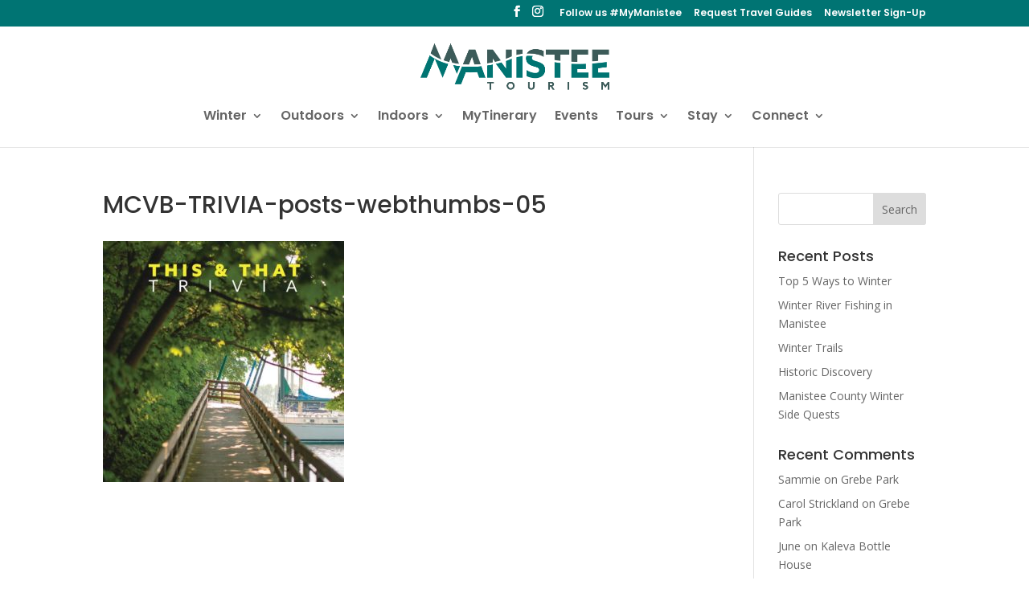

--- FILE ---
content_type: text/html; charset=UTF-8
request_url: https://www.visitmanisteecounty.com/wednesday-trivia/mcvb-trivia-posts-webthumbs-05
body_size: 10838
content:
<!DOCTYPE html><html lang="en-US"><head><meta charset="UTF-8" /><meta http-equiv="X-UA-Compatible" content="IE=edge"><link rel="pingback" href="https://www.visitmanisteecounty.com/xmlrpc.php" /> <script type="text/javascript">document.documentElement.className = 'js';</script> <link media="all" href="https://www.visitmanisteecounty.com/wp-content/cache/autoptimize/css/autoptimize_3d7d30addb344f3b30c71a9846602bfd.css" rel="stylesheet"><title>MCVB-TRIVIA-posts-webthumbs-05 | Manistee County Tourism - Manistee, Michigan</title><meta name='robots' content='max-image-preview:large' /> <script type="text/javascript">let jqueryParams=[],jQuery=function(r){return jqueryParams=[...jqueryParams,r],jQuery},$=function(r){return jqueryParams=[...jqueryParams,r],$};window.jQuery=jQuery,window.$=jQuery;let customHeadScripts=!1;jQuery.fn=jQuery.prototype={},$.fn=jQuery.prototype={},jQuery.noConflict=function(r){if(window.jQuery)return jQuery=window.jQuery,$=window.jQuery,customHeadScripts=!0,jQuery.noConflict},jQuery.ready=function(r){jqueryParams=[...jqueryParams,r]},$.ready=function(r){jqueryParams=[...jqueryParams,r]},jQuery.load=function(r){jqueryParams=[...jqueryParams,r]},$.load=function(r){jqueryParams=[...jqueryParams,r]},jQuery.fn.ready=function(r){jqueryParams=[...jqueryParams,r]},$.fn.ready=function(r){jqueryParams=[...jqueryParams,r]};</script><script type='application/javascript'  id='pys-version-script'>console.log('PixelYourSite Free version 11.1.5.2');</script> <link rel='dns-prefetch' href='//fonts.googleapis.com' /><link rel="alternate" type="application/rss+xml" title="Manistee County Tourism - Manistee, Michigan &raquo; Feed" href="https://www.visitmanisteecounty.com/feed" /><link rel="alternate" type="application/rss+xml" title="Manistee County Tourism - Manistee, Michigan &raquo; Comments Feed" href="https://www.visitmanisteecounty.com/comments/feed" /><link rel="alternate" type="text/calendar" title="Manistee County Tourism - Manistee, Michigan &raquo; iCal Feed" href="https://www.visitmanisteecounty.com/events-2/?ical=1" /><link rel="alternate" type="application/rss+xml" title="Manistee County Tourism - Manistee, Michigan &raquo; MCVB-TRIVIA-posts-webthumbs-05 Comments Feed" href="https://www.visitmanisteecounty.com/wednesday-trivia/mcvb-trivia-posts-webthumbs-05/feed" /><meta content="Divi v.4.27.5" name="generator"/><link rel='stylesheet' id='wp-block-library-css' href='https://s21124.pcdn.co/wp-includes/css/dist/block-library/style.min.css' type='text/css' media='all' /><link rel='stylesheet' id='wp-components-css' href='https://s21124.pcdn.co/wp-includes/css/dist/components/style.min.css' type='text/css' media='all' /><link rel='stylesheet' id='wp-preferences-css' href='https://s21124.pcdn.co/wp-includes/css/dist/preferences/style.min.css' type='text/css' media='all' /><link rel='stylesheet' id='wp-block-editor-css' href='https://s21124.pcdn.co/wp-includes/css/dist/block-editor/style.min.css' type='text/css' media='all' /><link rel='stylesheet' id='popup-maker-block-library-style-css' href='https://s21124.pcdn.co/wp-content/plugins/popup-maker/dist/packages/block-library-style.css' type='text/css' media='all' /><link rel='stylesheet' id='maps-extended-css-css' href='https://s21124.pcdn.co/wp-content/plugins/dwd-map-extended/css/dwd-maps-extended.css' type='text/css' media='all' /><link rel='stylesheet' id='et-divi-open-sans-css' href='https://fonts.googleapis.com/css?family=Open+Sans:300italic,400italic,600italic,700italic,800italic,400,300,600,700,800&#038;subset=cyrillic,cyrillic-ext,greek,greek-ext,hebrew,latin,latin-ext,vietnamese&#038;display=swap' type='text/css' media='all' /><link rel='stylesheet' id='et-builder-googlefonts-cached-css' href='https://fonts.googleapis.com/css?family=Poppins:100,100italic,200,200italic,300,300italic,regular,italic,500,500italic,600,600italic,700,700italic,800,800italic,900,900italic&#038;subset=devanagari,latin,latin-ext&#038;display=swap' type='text/css' media='all' /><link rel='stylesheet' id='divi-style-pum-css' href='https://s21124.pcdn.co/wp-content/themes/Divi/style-static.min.css' type='text/css' media='all' /> <script type="text/javascript" id="jquery-core-js-extra">var pysFacebookRest = {"restApiUrl":"https:\/\/www.visitmanisteecounty.com\/wp-json\/pys-facebook\/v1\/event","debug":""};</script> <script type="text/javascript" src="https://s21124.pcdn.co/wp-includes/js/jquery/jquery.min.js" id="jquery-core-js"></script> <script type="text/javascript" src="https://s21124.pcdn.co/wp-includes/js/jquery/jquery-migrate.min.js" id="jquery-migrate-js"></script> <script type="text/javascript" id="jquery-js-after">jqueryParams.length&&$.each(jqueryParams,function(e,r){if("function"==typeof r){var n=String(r);n.replace("$","jQuery");var a=new Function("return "+n)();$(document).ready(a)}});</script> <script type="text/javascript" src="https://s21124.pcdn.co/wp-content/plugins/pixelyoursite/dist/scripts/jquery.bind-first-0.2.3.min.js" id="jquery-bind-first-js"></script> <script type="text/javascript" src="https://s21124.pcdn.co/wp-content/plugins/pixelyoursite/dist/scripts/js.cookie-2.1.3.min.js" id="js-cookie-pys-js"></script> <script type="text/javascript" src="https://s21124.pcdn.co/wp-content/plugins/pixelyoursite/dist/scripts/tld.min.js" id="js-tld-js"></script> <script type="text/javascript" id="pys-js-extra">var pysOptions = {"staticEvents":{"facebook":{"init_event":[{"delay":0,"type":"static","ajaxFire":false,"name":"PageView","pixelIds":["440119993408613"],"eventID":"2b62b9fd-acd9-44a4-926d-87563bb52c91","params":{"page_title":"MCVB-TRIVIA-posts-webthumbs-05","post_type":"attachment","post_id":9342,"plugin":"PixelYourSite","user_role":"guest","event_url":"www.visitmanisteecounty.com\/wednesday-trivia\/mcvb-trivia-posts-webthumbs-05"},"e_id":"init_event","ids":[],"hasTimeWindow":false,"timeWindow":0,"woo_order":"","edd_order":""}]}},"dynamicEvents":[],"triggerEvents":{"12833":{"facebook":{"delay":0,"type":"trigger","custom_event_post_id":12833,"name":"Page_Scroll_75_VMC","pixelIds":["440119993408613"],"eventID":"aeb40b2c-c667-4046-a29c-131ff774e09c","params":{"page_title":"MCVB-TRIVIA-posts-webthumbs-05","post_type":"attachment","post_id":9342,"plugin":"PixelYourSite","user_role":"guest","event_url":"www.visitmanisteecounty.com\/wednesday-trivia\/mcvb-trivia-posts-webthumbs-05"},"e_id":"custom_event","ids":[],"hasTimeWindow":false,"timeWindow":0,"woo_order":"","edd_order":""}},"12832":{"facebook":{"delay":0,"type":"trigger","custom_event_post_id":12832,"name":"Page_Scroll_50_VMC","pixelIds":["440119993408613"],"eventID":"aeb40b2c-c667-4046-a29c-131ff774e09c","params":{"page_title":"MCVB-TRIVIA-posts-webthumbs-05","post_type":"attachment","post_id":9342,"plugin":"PixelYourSite","user_role":"guest","event_url":"www.visitmanisteecounty.com\/wednesday-trivia\/mcvb-trivia-posts-webthumbs-05"},"e_id":"custom_event","ids":[],"hasTimeWindow":false,"timeWindow":0,"woo_order":"","edd_order":""}}},"triggerEventTypes":{"scroll_pos":{"12833":[75],"12832":[50]}},"facebook":{"pixelIds":["440119993408613"],"advancedMatching":{"external_id":"bdfbfbddccadababffafbcf"},"advancedMatchingEnabled":true,"removeMetadata":false,"wooVariableAsSimple":false,"serverApiEnabled":true,"wooCRSendFromServer":false,"send_external_id":null,"enabled_medical":false,"do_not_track_medical_param":["event_url","post_title","page_title","landing_page","content_name","categories","category_name","tags"],"meta_ldu":false},"debug":"","siteUrl":"https:\/\/www.visitmanisteecounty.com","ajaxUrl":"https:\/\/www.visitmanisteecounty.com\/wp-admin\/admin-ajax.php","ajax_event":"694bc29cf4","enable_remove_download_url_param":"1","cookie_duration":"7","last_visit_duration":"60","enable_success_send_form":"","ajaxForServerEvent":"1","ajaxForServerStaticEvent":"1","useSendBeacon":"1","send_external_id":"1","external_id_expire":"180","track_cookie_for_subdomains":"1","google_consent_mode":"1","gdpr":{"ajax_enabled":false,"all_disabled_by_api":false,"facebook_disabled_by_api":false,"analytics_disabled_by_api":false,"google_ads_disabled_by_api":false,"pinterest_disabled_by_api":false,"bing_disabled_by_api":false,"reddit_disabled_by_api":false,"externalID_disabled_by_api":false,"facebook_prior_consent_enabled":true,"analytics_prior_consent_enabled":true,"google_ads_prior_consent_enabled":null,"pinterest_prior_consent_enabled":true,"bing_prior_consent_enabled":true,"cookiebot_integration_enabled":false,"cookiebot_facebook_consent_category":"marketing","cookiebot_analytics_consent_category":"statistics","cookiebot_tiktok_consent_category":"marketing","cookiebot_google_ads_consent_category":"marketing","cookiebot_pinterest_consent_category":"marketing","cookiebot_bing_consent_category":"marketing","consent_magic_integration_enabled":false,"real_cookie_banner_integration_enabled":false,"cookie_notice_integration_enabled":false,"cookie_law_info_integration_enabled":false,"analytics_storage":{"enabled":true,"value":"granted","filter":false},"ad_storage":{"enabled":true,"value":"granted","filter":false},"ad_user_data":{"enabled":true,"value":"granted","filter":false},"ad_personalization":{"enabled":true,"value":"granted","filter":false}},"cookie":{"disabled_all_cookie":false,"disabled_start_session_cookie":false,"disabled_advanced_form_data_cookie":false,"disabled_landing_page_cookie":false,"disabled_first_visit_cookie":false,"disabled_trafficsource_cookie":false,"disabled_utmTerms_cookie":false,"disabled_utmId_cookie":false},"tracking_analytics":{"TrafficSource":"direct","TrafficLanding":"undefined","TrafficUtms":[],"TrafficUtmsId":[]},"GATags":{"ga_datalayer_type":"default","ga_datalayer_name":"dataLayerPYS"},"woo":{"enabled":false},"edd":{"enabled":false},"cache_bypass":"1769014174"};</script> <script type="text/javascript" src="https://s21124.pcdn.co/wp-content/plugins/pixelyoursite/dist/scripts/public.js" id="pys-js"></script> <link rel="https://api.w.org/" href="https://www.visitmanisteecounty.com/wp-json/" /><link rel="alternate" title="JSON" type="application/json" href="https://www.visitmanisteecounty.com/wp-json/wp/v2/media/9342" /><link rel="EditURI" type="application/rsd+xml" title="RSD" href="https://www.visitmanisteecounty.com/xmlrpc.php?rsd" /><meta name="generator" content="WordPress 6.8.3" /><link rel='shortlink' href='https://www.visitmanisteecounty.com/?p=9342' /><link rel="alternate" title="oEmbed (JSON)" type="application/json+oembed" href="https://www.visitmanisteecounty.com/wp-json/oembed/1.0/embed?url=https%3A%2F%2Fwww.visitmanisteecounty.com%2Fwednesday-trivia%2Fmcvb-trivia-posts-webthumbs-05" /><link rel="alternate" title="oEmbed (XML)" type="text/xml+oembed" href="https://www.visitmanisteecounty.com/wp-json/oembed/1.0/embed?url=https%3A%2F%2Fwww.visitmanisteecounty.com%2Fwednesday-trivia%2Fmcvb-trivia-posts-webthumbs-05&#038;format=xml" /><meta name="tec-api-version" content="v1"><meta name="tec-api-origin" content="https://www.visitmanisteecounty.com"><link rel="alternate" href="https://www.visitmanisteecounty.com/wp-json/tribe/events/v1/" /><meta name="viewport" content="width=device-width, initial-scale=1.0, maximum-scale=1.0, user-scalable=0" />  <script>(function(w,d,s,l,i){w[l]=w[l]||[];w[l].push({'gtm.start':
new Date().getTime(),event:'gtm.js'});var f=d.getElementsByTagName(s)[0],
j=d.createElement(s),dl=l!='dataLayer'?'&l='+l:'';j.async=true;j.src=
'https://www.googletagmanager.com/gtm.js?id='+i+dl;f.parentNode.insertBefore(j,f);
})(window,document,'script','dataLayer','GTM-THHNK9H');</script> <meta name="google-site-verification" content="K_hIuHBkV0PSVIM9cOMnO_Vu3jVdWcREVEA2ZLXMJqc"> <script>(function(w,a,b,d,s){w[a]=w[a]||{};w[a][b]=w[a][b]||{q:[],track:function(r,e,t){this.q.push({r:r,e:e,t:t||+new Date});}};var e=d.createElement(s);var f=d.getElementsByTagName(s)[0];e.async=1;e.src='//marketing.visitmanisteecounty.com/cdnr/61/acton/bn/tracker/42711';f.parentNode.insertBefore(e,f);})(window,'ActOn','Beacon',document,'script');ActOn.Beacon.track();</script> <script type="text/javascript" src="https://snapsea.fra1.digitaloceanspaces.com/assets/12162022-gallery.js" async></script> <script type="text/javascript">var pixel = document.createElement('img'); pixel.src = 'https://px.xfer123.com/1x1.png?ospid=a491a4c830184b7db8c58acfe7ab09d1&osrnd=' + Math.round(new Date().getTime()); pixel.setAttribute("height", "1"); pixel.setAttribute("width", "1"); pixel.setAttribute("style", "display:none"); pixel.setAttribute("referrerpolicy", "no-referrer-when-downgrade"); document.addEventListener('DOMContentLoaded', function() { document.body.appendChild(pixel); }, false);</script><link rel="icon" href="https://s21124.pcdn.co/wp-content/uploads/2023/06/cropped-manisteetourism-favicon-32x32.png" sizes="32x32" /><link rel="icon" href="https://s21124.pcdn.co/wp-content/uploads/2023/06/cropped-manisteetourism-favicon-192x192.png" sizes="192x192" /><link rel="apple-touch-icon" href="https://s21124.pcdn.co/wp-content/uploads/2023/06/cropped-manisteetourism-favicon-180x180.png" /><meta name="msapplication-TileImage" content="https://s21124.pcdn.co/wp-content/uploads/2023/06/cropped-manisteetourism-favicon-270x270.png" /></head><body class="attachment wp-singular attachment-template-default attachmentid-9342 attachment-jpeg custom-background wp-theme-Divi w2dc-body tribe-no-js et_color_scheme_orange et_pb_button_helper_class et_fullwidth_nav et_fixed_nav et_show_nav et_secondary_nav_enabled et_primary_nav_dropdown_animation_expand et_secondary_nav_dropdown_animation_fade et_header_style_centered et_pb_footer_columns3 et_cover_background et_pb_gutter osx et_pb_gutters3 et_right_sidebar et_divi_theme et-db"><div id="page-container"><div id="top-header"><div class="container clearfix"><div id="et-secondary-menu"><ul class="et-social-icons"><li class="et-social-icon et-social-facebook"> <a href="https://www.facebook.com/ManisteePureMichigan/" class="icon"> <span>Facebook</span> </a></li><li class="et-social-icon et-social-instagram"> <a href="https://www.instagram.com/manisteetourism/" class="icon"> <span>Instagram</span> </a></li></ul><ul id="et-secondary-nav" class="menu"><li class="menu-item menu-item-type-custom menu-item-object-custom menu-item-8162"><a href="https://www.instagram.com/manisteetourism/">Follow us #MyManistee</a></li><li class="menu-item menu-item-type-post_type menu-item-object-page menu-item-8997"><a href="https://www.visitmanisteecounty.com/request-travel-guides">Request Travel Guides</a></li><li class="menu-item menu-item-type-post_type menu-item-object-page menu-item-10363"><a href="https://www.visitmanisteecounty.com/newsletter">Newsletter Sign-Up</a></li></ul></div></div></div><header id="main-header" data-height-onload="90"><div class="container clearfix et_menu_container"><div class="logo_container"> <span class="logo_helper"></span> <a href="https://www.visitmanisteecounty.com/"> <img src="https://s21124.pcdn.co/wp-content/uploads/2023/06/manisteetourism-webheader.png" width="482" height="131" alt="Manistee County Tourism - Manistee, Michigan" id="logo" data-height-percentage="75" /> </a></div><div id="et-top-navigation" data-height="90" data-fixed-height="74"><nav id="top-menu-nav"><ul id="top-menu" class="nav et_disable_top_tier"><li id="menu-item-12804" class="menu-item menu-item-type-post_type menu-item-object-page menu-item-has-children menu-item-12804"><a href="https://www.visitmanisteecounty.com/winter">Winter</a><ul class="sub-menu"><li id="menu-item-12805" class="menu-item menu-item-type-post_type menu-item-object-page menu-item-12805"><a href="https://www.visitmanisteecounty.com/winter">Winter Trip Planner</a></li><li id="menu-item-12733" class="menu-item menu-item-type-post_type menu-item-object-post menu-item-12733"><a href="https://www.visitmanisteecounty.com/top-5-ways-to-winter">Top 5 Ways to Winter</a></li><li id="menu-item-12727" class="menu-item menu-item-type-post_type menu-item-object-post menu-item-12727"><a href="https://www.visitmanisteecounty.com/side-quests">Winter Side Quests</a></li><li id="menu-item-12731" class="menu-item menu-item-type-post_type menu-item-object-post menu-item-12731"><a href="https://www.visitmanisteecounty.com/winter-for-families">Winter for Families</a></li><li id="menu-item-12726" class="menu-item menu-item-type-post_type menu-item-object-post menu-item-12726"><a href="https://www.visitmanisteecounty.com/winter-trails">Winter Trails</a></li><li id="menu-item-12799" class="menu-item menu-item-type-post_type menu-item-object-page menu-item-12799"><a href="https://www.visitmanisteecounty.com/winter-snowmobiling-travel-planner">Snowmobiling Travel Planner</a></li><li id="menu-item-12728" class="menu-item menu-item-type-post_type menu-item-object-post menu-item-has-children menu-item-12728"><a href="https://www.visitmanisteecounty.com/winter-waterways">Winter Waterways</a><ul class="sub-menu"><li id="menu-item-12734" class="menu-item menu-item-type-post_type menu-item-object-post menu-item-12734"><a href="https://www.visitmanisteecounty.com/winter-river-fishing-in-manistee">Winter River Fishing in Manistee</a></li></ul></li><li id="menu-item-12732" class="menu-item menu-item-type-post_type menu-item-object-post menu-item-12732"><a href="https://www.visitmanisteecounty.com/winter-foodie-stops">Winter Foodie Stops</a></li><li id="menu-item-12730" class="menu-item menu-item-type-post_type menu-item-object-post menu-item-12730"><a href="https://www.visitmanisteecounty.com/historic-discovery">Historic Discovery</a></li><li id="menu-item-12729" class="menu-item menu-item-type-post_type menu-item-object-post menu-item-12729"><a href="https://www.visitmanisteecounty.com/top-photo-spots">Top Winter Photo Stops in Manistee</a></li></ul></li><li id="menu-item-590" class="menu-item menu-item-type-post_type menu-item-object-page menu-item-has-children menu-item-590"><a href="https://www.visitmanisteecounty.com/what-to-do">Outdoors</a><ul class="sub-menu"><li id="menu-item-599" class="menu-item menu-item-type-post_type menu-item-object-page menu-item-599"><a href="https://www.visitmanisteecounty.com/what-to-do/trails-manistee">Trails</a></li><li id="menu-item-597" class="menu-item menu-item-type-post_type menu-item-object-page menu-item-597"><a href="https://www.visitmanisteecounty.com/what-to-do/rivers-and-paddling">Rivers and Paddling</a></li><li id="menu-item-595" class="menu-item menu-item-type-post_type menu-item-object-page menu-item-595"><a href="https://www.visitmanisteecounty.com/what-to-do/fishing">Fishing</a></li><li id="menu-item-596" class="menu-item menu-item-type-post_type menu-item-object-page menu-item-596"><a href="https://www.visitmanisteecounty.com/what-to-do/golfing">Golfing</a></li><li id="menu-item-592" class="menu-item menu-item-type-post_type menu-item-object-page menu-item-592"><a href="https://www.visitmanisteecounty.com/what-to-do/beaches">Beaches</a></li><li id="menu-item-593" class="menu-item menu-item-type-post_type menu-item-object-page menu-item-593"><a href="https://www.visitmanisteecounty.com/what-to-do/boating-and-harbors">Boating and Harbors</a></li><li id="menu-item-1869" class="menu-item menu-item-type-post_type menu-item-object-page menu-item-1869"><a href="https://www.visitmanisteecounty.com/local-parks">Local Parks</a></li><li id="menu-item-9096" class="menu-item menu-item-type-post_type menu-item-object-page menu-item-9096"><a href="https://www.visitmanisteecounty.com/what-to-do/hunting">Hunting</a></li></ul></li><li id="menu-item-9001" class="menu-item menu-item-type-custom menu-item-object-custom menu-item-has-children menu-item-9001"><a href="#">Indoors</a><ul class="sub-menu"><li id="menu-item-8769" class="menu-item menu-item-type-post_type menu-item-object-page menu-item-8769"><a href="https://www.visitmanisteecounty.com/littlerivercasino">Casino</a></li><li id="menu-item-598" class="menu-item menu-item-type-post_type menu-item-object-page menu-item-598"><a href="https://www.visitmanisteecounty.com/what-to-do/shopping-and-services">Shopping</a></li><li id="menu-item-594" class="menu-item menu-item-type-post_type menu-item-object-page menu-item-594"><a href="https://www.visitmanisteecounty.com/what-to-do/entertainment-and-culture">Entertainment and Culture</a></li></ul></li><li id="menu-item-11990" class="menu-item menu-item-type-custom menu-item-object-custom menu-item-11990"><a href="/project/mytinerary">MyTinerary</a></li><li id="menu-item-3130" class="menu-item menu-item-type-post_type menu-item-object-page menu-item-3130"><a href="https://www.visitmanisteecounty.com/area-events">Events</a></li><li id="menu-item-615" class="menu-item menu-item-type-post_type menu-item-object-page menu-item-has-children menu-item-615"><a href="https://www.visitmanisteecounty.com/tours">Tours</a><ul class="sub-menu"><li id="menu-item-9010" class="menu-item menu-item-type-custom menu-item-object-custom menu-item-9010"><a href="/manistee-county-self-guided-historic-tours">Historic Sites Tour Series</a></li><li id="menu-item-9011" class="menu-item menu-item-type-custom menu-item-object-custom menu-item-9011"><a href="/project/lakemichigan-coastaltour">M-22 Coastal Tour</a></li><li id="menu-item-9013" class="menu-item menu-item-type-custom menu-item-object-custom menu-item-9013"><a href="/project/natural-wonders-self-guided-tour">Natural Wonders</a></li><li id="menu-item-9014" class="menu-item menu-item-type-custom menu-item-object-custom menu-item-9014"><a href="/project/bridges-dams-self-guided-tour">Bridges &#038; Dams</a></li><li id="menu-item-9015" class="menu-item menu-item-type-custom menu-item-object-custom menu-item-9015"><a href="/project/quilt-trail-self-guided-tour">Quilt Tour</a></li><li id="menu-item-9016" class="menu-item menu-item-type-custom menu-item-object-custom menu-item-9016"><a href="/project/u-pick-markets-self-guided-tour">U-Pick Farms &#038; Markets</a></li><li id="menu-item-10876" class="menu-item menu-item-type-post_type menu-item-object-page menu-item-10876"><a href="https://www.visitmanisteecounty.com/top-10-must-see-sights">Top 10 “Must See” Sights</a></li><li id="menu-item-9018" class="menu-item menu-item-type-custom menu-item-object-custom menu-item-9018"><a href="/tours">View All Tours</a></li></ul></li><li id="menu-item-602" class="menu-item menu-item-type-post_type menu-item-object-page menu-item-has-children menu-item-602"><a href="https://www.visitmanisteecounty.com/stay">Stay</a><ul class="sub-menu"><li id="menu-item-611" class="menu-item menu-item-type-post_type menu-item-object-page menu-item-611"><a href="https://www.visitmanisteecounty.com/lodging">Search All Lodging</a></li></ul></li><li id="menu-item-12581" class="menu-item menu-item-type-post_type menu-item-object-page menu-item-has-children menu-item-12581"><a href="https://www.visitmanisteecounty.com/area">Connect</a><ul class="sub-menu"><li id="menu-item-623" class="menu-item menu-item-type-post_type menu-item-object-page menu-item-623"><a href="https://www.visitmanisteecounty.com/request-travel-guides">Request Travel Guides</a></li><li id="menu-item-619" class="menu-item menu-item-type-post_type menu-item-object-page menu-item-619"><a href="https://www.visitmanisteecounty.com/contact-visit-manistee-county">Contact Manistee Tourism</a></li><li id="menu-item-8867" class="menu-item menu-item-type-post_type menu-item-object-page menu-item-8867"><a href="https://www.visitmanisteecounty.com/media">Media Requests</a></li><li id="menu-item-12577" class="menu-item menu-item-type-custom menu-item-object-custom menu-item-12577"><a href="https://docs.google.com/forms/d/e/1FAIpQLSfzpVQcyoodU1iJrYk9dtH3EvGIVemk7zg1ILUwM1K4rRKvxQ/viewform?usp=sharing&#038;ouid=113324996931349875624">Request Event Barricades</a></li><li id="menu-item-12822" class="menu-item menu-item-type-custom menu-item-object-custom menu-item-12822"><a href="https://www.visitmanisteecounty.com/deals">Winter Packages</a></li></ul></li></ul></nav><div id="et_mobile_nav_menu"><div class="mobile_nav closed"> <span class="select_page">Select Page</span> <span class="mobile_menu_bar mobile_menu_bar_toggle"></span></div></div></div></div></header><div id="et-main-area"><div id="main-content"><div class="container"><div id="content-area" class="clearfix"><div id="left-area"><article id="post-9342" class="post-9342 attachment type-attachment status-inherit hentry"><h1 class="entry-title main_title">MCVB-TRIVIA-posts-webthumbs-05</h1><div class="entry-content"><p class="attachment"><a href='https://s21124.pcdn.co/wp-content/uploads/2020/04/MCVB-TRIVIA-posts-webthumbs-05.jpg'><img fetchpriority="high" decoding="async" width="300" height="300" src="https://s21124.pcdn.co/wp-content/uploads/2020/04/MCVB-TRIVIA-posts-webthumbs-05-300x300.jpg" class="attachment-medium size-medium" alt="" srcset="https://s21124.pcdn.co/wp-content/uploads/2020/04/MCVB-TRIVIA-posts-webthumbs-05-300x300.jpg 300w, https://s21124.pcdn.co/wp-content/uploads/2020/04/MCVB-TRIVIA-posts-webthumbs-05-150x150.jpg 150w, https://s21124.pcdn.co/wp-content/uploads/2020/04/MCVB-TRIVIA-posts-webthumbs-05-768x768.jpg 768w, https://s21124.pcdn.co/wp-content/uploads/2020/04/MCVB-TRIVIA-posts-webthumbs-05-330x330.jpg 330w, https://s21124.pcdn.co/wp-content/uploads/2020/04/MCVB-TRIVIA-posts-webthumbs-05-660x660.jpg 660w, https://s21124.pcdn.co/wp-content/uploads/2020/04/MCVB-TRIVIA-posts-webthumbs-05.jpg 1000w" sizes="(max-width: 300px) 100vw, 300px" /></a></p></div></article></div><div id="sidebar"><div id="search-2" class="et_pb_widget widget_search"><form role="search" method="get" id="searchform" class="searchform" action="https://www.visitmanisteecounty.com/"><div> <label class="screen-reader-text" for="s">Search for:</label> <input type="text" value="" name="s" id="s" /> <input type="submit" id="searchsubmit" value="Search" /></div></form></div><div id="recent-posts-2" class="et_pb_widget widget_recent_entries"><h4 class="widgettitle">Recent Posts</h4><ul><li> <a href="https://www.visitmanisteecounty.com/top-5-ways-to-winter">Top 5 Ways to Winter</a></li><li> <a href="https://www.visitmanisteecounty.com/winter-river-fishing-in-manistee">Winter River Fishing in Manistee</a></li><li> <a href="https://www.visitmanisteecounty.com/winter-trails">Winter Trails</a></li><li> <a href="https://www.visitmanisteecounty.com/historic-discovery">Historic Discovery</a></li><li> <a href="https://www.visitmanisteecounty.com/side-quests">Manistee County Winter Side Quests</a></li></ul></div><div id="recent-comments-2" class="et_pb_widget widget_recent_comments"><h4 class="widgettitle">Recent Comments</h4><ul id="recentcomments"><li class="recentcomments"><span class="comment-author-link">Sammie</span> on <a href="https://www.visitmanisteecounty.com/grebe-park#comment-237508">Grebe Park</a></li><li class="recentcomments"><span class="comment-author-link">Carol Strickland</span> on <a href="https://www.visitmanisteecounty.com/grebe-park#comment-237498">Grebe Park</a></li><li class="recentcomments"><span class="comment-author-link">June</span> on <a href="https://www.visitmanisteecounty.com/kaleva-bottle-house#comment-237489">Kaleva Bottle House</a></li><li class="recentcomments"><span class="comment-author-link">Ashley</span> on <a href="https://www.visitmanisteecounty.com/hiking-loop-manistee-river-trail-north-country-trail-loop#comment-237281">Hiking the Loop: Manistee River Trail &#038; North Country Trail Loop</a></li><li class="recentcomments"><span class="comment-author-link">Bill</span> on <a href="https://www.visitmanisteecounty.com/project/arcadia-marsh#comment-237212">Arcadia Marsh</a></li></ul></div><div id="archives-2" class="et_pb_widget widget_archive"><h4 class="widgettitle">Archives</h4><ul><li><a href='https://www.visitmanisteecounty.com/2025/11'>November 2025</a></li><li><a href='https://www.visitmanisteecounty.com/2025/10'>October 2025</a></li><li><a href='https://www.visitmanisteecounty.com/2025/09'>September 2025</a></li><li><a href='https://www.visitmanisteecounty.com/2025/08'>August 2025</a></li><li><a href='https://www.visitmanisteecounty.com/2025/06'>June 2025</a></li><li><a href='https://www.visitmanisteecounty.com/2025/04'>April 2025</a></li><li><a href='https://www.visitmanisteecounty.com/2025/03'>March 2025</a></li><li><a href='https://www.visitmanisteecounty.com/2024/11'>November 2024</a></li><li><a href='https://www.visitmanisteecounty.com/2024/07'>July 2024</a></li><li><a href='https://www.visitmanisteecounty.com/2024/06'>June 2024</a></li><li><a href='https://www.visitmanisteecounty.com/2024/02'>February 2024</a></li><li><a href='https://www.visitmanisteecounty.com/2024/01'>January 2024</a></li><li><a href='https://www.visitmanisteecounty.com/2023/12'>December 2023</a></li><li><a href='https://www.visitmanisteecounty.com/2023/08'>August 2023</a></li><li><a href='https://www.visitmanisteecounty.com/2023/01'>January 2023</a></li><li><a href='https://www.visitmanisteecounty.com/2022/11'>November 2022</a></li><li><a href='https://www.visitmanisteecounty.com/2022/04'>April 2022</a></li><li><a href='https://www.visitmanisteecounty.com/2021/09'>September 2021</a></li><li><a href='https://www.visitmanisteecounty.com/2021/05'>May 2021</a></li><li><a href='https://www.visitmanisteecounty.com/2021/02'>February 2021</a></li><li><a href='https://www.visitmanisteecounty.com/2021/01'>January 2021</a></li><li><a href='https://www.visitmanisteecounty.com/2020/12'>December 2020</a></li><li><a href='https://www.visitmanisteecounty.com/2020/09'>September 2020</a></li><li><a href='https://www.visitmanisteecounty.com/2019/01'>January 2019</a></li><li><a href='https://www.visitmanisteecounty.com/2018/10'>October 2018</a></li><li><a href='https://www.visitmanisteecounty.com/2018/09'>September 2018</a></li><li><a href='https://www.visitmanisteecounty.com/2018/08'>August 2018</a></li><li><a href='https://www.visitmanisteecounty.com/2017/06'>June 2017</a></li><li><a href='https://www.visitmanisteecounty.com/2017/03'>March 2017</a></li><li><a href='https://www.visitmanisteecounty.com/2016/11'>November 2016</a></li><li><a href='https://www.visitmanisteecounty.com/2016/09'>September 2016</a></li><li><a href='https://www.visitmanisteecounty.com/2016/08'>August 2016</a></li><li><a href='https://www.visitmanisteecounty.com/2016/06'>June 2016</a></li><li><a href='https://www.visitmanisteecounty.com/2016/05'>May 2016</a></li><li><a href='https://www.visitmanisteecounty.com/2016/04'>April 2016</a></li><li><a href='https://www.visitmanisteecounty.com/2016/02'>February 2016</a></li><li><a href='https://www.visitmanisteecounty.com/2016/01'>January 2016</a></li><li><a href='https://www.visitmanisteecounty.com/2015/12'>December 2015</a></li></ul></div><div id="categories-2" class="et_pb_widget widget_categories"><h4 class="widgettitle">Categories</h4><ul><li class="cat-item cat-item-416"><a href="https://www.visitmanisteecounty.com/category/what-to-do/adventure-sports">Adventure Sports</a></li><li class="cat-item cat-item-412"><a href="https://www.visitmanisteecounty.com/category/what-to-do/beaches">Beaches</a></li><li class="cat-item cat-item-421"><a href="https://www.visitmanisteecounty.com/category/stay/bed-breakfast">Bed &amp; Breakfasts</a></li><li class="cat-item cat-item-414"><a href="https://www.visitmanisteecounty.com/category/what-to-do/beer-wine-spirits">Beer, Wine &amp; Sprits</a></li><li class="cat-item cat-item-417"><a href="https://www.visitmanisteecounty.com/category/what-to-do/boating-harbors">Boating &amp; Harbors</a></li><li class="cat-item cat-item-343"><a href="https://www.visitmanisteecounty.com/category/conversations">Conversations</a></li><li class="cat-item cat-item-419"><a href="https://www.visitmanisteecounty.com/category/what-to-do/entertainment-culture">Entertainment &amp; Culture</a></li><li class="cat-item cat-item-428"><a href="https://www.visitmanisteecounty.com/category/events">Events</a></li><li class="cat-item cat-item-320"><a href="https://www.visitmanisteecounty.com/category/seasons-fall">Fall</a></li><li class="cat-item cat-item-444"><a href="https://www.visitmanisteecounty.com/category/fall23">Fall23</a></li><li class="cat-item cat-item-317"><a href="https://www.visitmanisteecounty.com/category/featured">Featured</a></li><li class="cat-item cat-item-402"><a href="https://www.visitmanisteecounty.com/category/first-time-visitors">First Time Visitors</a></li><li class="cat-item cat-item-418"><a href="https://www.visitmanisteecounty.com/category/what-to-do/fishing-hunting">Fishing &amp; Hunting</a></li><li class="cat-item cat-item-425"><a href="https://www.visitmanisteecounty.com/category/stay/golf-resorts">Golf Resorts</a></li><li class="cat-item cat-item-413"><a href="https://www.visitmanisteecounty.com/category/what-to-do/golfing">Golfing</a></li><li class="cat-item cat-item-429"><a href="https://www.visitmanisteecounty.com/category/tours/guided-tours">Guided Tours</a></li><li class="cat-item cat-item-384"><a href="https://www.visitmanisteecounty.com/category/tours/historic-tours">Historic Tours</a></li><li class="cat-item cat-item-422"><a href="https://www.visitmanisteecounty.com/category/stay/hotels">Hotels</a></li><li class="cat-item cat-item-339"><a href="https://www.visitmanisteecounty.com/category/local-history">Local History</a></li><li class="cat-item cat-item-415"><a href="https://www.visitmanisteecounty.com/category/what-to-do/local-parks">Local Parks</a></li><li class="cat-item cat-item-278"><a href="https://www.visitmanisteecounty.com/category/media-relations">Media Relations</a></li><li class="cat-item cat-item-403"><a href="https://www.visitmanisteecounty.com/category/must-see-manistee">Must See Manistee</a></li><li class="cat-item cat-item-382"><a href="https://www.visitmanisteecounty.com/category/outdoors">Outdoors</a></li><li class="cat-item cat-item-411"><a href="https://www.visitmanisteecounty.com/category/what-to-do/rivers-paddling">Rivers &amp; Paddling</a></li><li class="cat-item cat-item-318"><a href="https://www.visitmanisteecounty.com/category/seasons">Seasons</a></li><li class="cat-item cat-item-405"><a href="https://www.visitmanisteecounty.com/category/tours/self-guided-tours">Self Guided Tours</a></li><li class="cat-item cat-item-420"><a href="https://www.visitmanisteecounty.com/category/what-to-do/shopping-services">Shopping &amp; Services</a></li><li class="cat-item cat-item-409"><a href="https://www.visitmanisteecounty.com/category/what-to-do/snowmobiling">Snowmobiling</a></li><li class="cat-item cat-item-319"><a href="https://www.visitmanisteecounty.com/category/seasons-spring">Spring</a></li><li class="cat-item cat-item-407"><a href="https://www.visitmanisteecounty.com/category/stay">Stay</a></li><li class="cat-item cat-item-331"><a href="https://www.visitmanisteecounty.com/category/seasons-summer">Summer</a></li><li class="cat-item cat-item-354"><a href="https://www.visitmanisteecounty.com/category/tours">Tours</a></li><li class="cat-item cat-item-410"><a href="https://www.visitmanisteecounty.com/category/what-to-do/trails">Trails</a></li><li class="cat-item cat-item-1"><a href="https://www.visitmanisteecounty.com/category/uncategorized">Uncategorized</a></li><li class="cat-item cat-item-424"><a href="https://www.visitmanisteecounty.com/category/stay/vacation-rentals">Vacation Rentals</a></li><li class="cat-item cat-item-406"><a href="https://www.visitmanisteecounty.com/category/what-to-do">What To Do</a></li><li class="cat-item cat-item-349"><a href="https://www.visitmanisteecounty.com/category/seasons-winter">Winter</a></li><li class="cat-item cat-item-448"><a href="https://www.visitmanisteecounty.com/category/winter-24-25-blog">Winter 24-25 blog</a></li><li class="cat-item cat-item-441"><a href="https://www.visitmanisteecounty.com/category/winter-alt-campaign">Winter Alt Campaign</a></li><li class="cat-item cat-item-408"><a href="https://www.visitmanisteecounty.com/category/what-to-do/winter-trails-slopes">Winter Trails &amp; Slopes</a></li></ul></div><div id="meta-2" class="et_pb_widget widget_meta"><h4 class="widgettitle">Meta</h4><ul><li><a href="https://www.visitmanisteecounty.com/wp-login.php">Log in</a></li><li><a href="https://www.visitmanisteecounty.com/feed">Entries feed</a></li><li><a href="https://www.visitmanisteecounty.com/comments/feed">Comments feed</a></li><li><a href="https://wordpress.org/">WordPress.org</a></li></ul></div><div id="block-5" class="et_pb_widget widget_block"><h4 class="wp-block-heading"><strong><img loading="lazy" decoding="async" class="alignleft wp-image-474" src="https://s21124.pcdn.co/wp-content/uploads/2019/02/2020_VMCGuideImage-234x300.jpg" alt="" width="125" height="256"></strong></h4></div><div id="block-6" class="et_pb_widget widget_block"><h4 class="wp-block-heading"><strong>Official <br>Vacation Guide</strong></h4></div><div id="block-7" class="et_pb_widget widget_block widget_text"><p> Enjoy the 2023 Manistee County Vacation Guide with maps, tours and more.</p></div><div id="block-8" class="et_pb_widget widget_block widget_text"><p></p></div><div id="block-9" class="et_pb_widget widget_block"><h6 class="wp-block-heading"><a href="https://www.visitmanisteecounty.com/area/request-travel-guides/">Request a copy | </a><a href="http://www.mydigitalpublication.com/publication/?m=22182&amp;l=1" target="_blank">View the guide online.</a></h6></div><div id="block-10" class="et_pb_widget widget_block"><h6 class="wp-block-heading"></h6></div></div></div></div></div><footer id="main-footer"><div class="container"><div id="footer-widgets" class="clearfix"><div class="footer-widget"><div id="text-4" class="fwidget et_pb_widget widget_text"><div class="textwidget"><h4><img class="alignnone size-full wp-image-539" src="https://s21124.pcdn.co/wp-content/uploads/2023/06/manisteetourism-webfooter.png" alt="" width="536" height="263" /></h4><h4></h4></div></div></div><div class="footer-widget"><div id="text-6" class="fwidget et_pb_widget widget_text"><div class="textwidget"><h4><strong><img loading="lazy" decoding="async" class="wp-image-11453 alignleft" src="https://s21124.pcdn.co/wp-content/uploads/2025/05/MCTA-25guidefooter.jpg" alt="" width="125" height="184" /></strong><strong>Vacation Guide</strong></h4><p>Access the latest Vacation Guide with maps, tours and more.</p><p><strong><a href="https://www.visitmanisteecounty.com/area/request-travel-guides">Request a copy</a> |</strong></p><h6><strong><a href="http://www.mydigitalpublication.com/publication/?m=22182&amp;l=1" target="_blank" rel="noopener">View online.</a></strong></h6><h6></h6></div></div></div><div class="footer-widget"><div id="search-3" class="fwidget et_pb_widget widget_search"><h4 class="title">Search VisitManisteeCounty.com</h4><form role="search" method="get" id="searchform" class="searchform" action="https://www.visitmanisteecounty.com/"><div> <label class="screen-reader-text" for="s">Search for:</label> <input type="text" value="" name="s" id="s" /> <input type="submit" id="searchsubmit" value="Search" /></div></form></div><div id="block-3" class="fwidget et_pb_widget widget_block"><h4 class="wp-block-heading"><a href="https://www.facebook.com/ManisteePureMichigan/" target="_blank"><img loading="lazy" decoding="async" width="55" height="55" class="alignnone wp-image-540 size-full" src="https://s21124.pcdn.co/wp-content/uploads/2017/03/VMC-fb-icon.jpg" alt=""></a> <a href="https://www.instagram.com/manisteetourism/" target="_blank"><img loading="lazy" decoding="async" width="55" height="55" class="alignnone size-full wp-image-542" src="https://s21124.pcdn.co/wp-content/uploads/2017/03/VMC-instagram-icon.jpg" alt=""></a> <a href="https://www.youtube.com/channel/UCxTsl3FBCY_PwSYD-Dkug2A" target="_blank"><img loading="lazy" decoding="async" width="55" height="55" class="alignnone size-full wp-image-544" src="https://s21124.pcdn.co/wp-content/uploads/2017/03/VMC-youtube-icon.jpg" alt=""></a></h4></div><div id="block-4" class="fwidget et_pb_widget widget_block"><h4 class="wp-block-heading"></h4></div></div></div></div><div id="et-footer-nav"><div class="container"><ul id="menu-vmc-footer-menu" class="bottom-nav"><li id="menu-item-526" class="menu-item menu-item-type-post_type menu-item-object-page menu-item-526"><a href="https://www.visitmanisteecounty.com/about">About</a></li><li id="menu-item-527" class="menu-item menu-item-type-post_type menu-item-object-page menu-item-527"><a href="https://www.visitmanisteecounty.com/contact-visit-manistee-county">Contact Manistee Tourism</a></li><li id="menu-item-525" class="menu-item menu-item-type-post_type menu-item-object-page menu-item-525"><a href="https://www.visitmanisteecounty.com/media">Media Requests</a></li><li id="menu-item-522" class="menu-item menu-item-type-post_type menu-item-object-page menu-item-522"><a href="https://www.visitmanisteecounty.com/terms-of-use">Terms of Use</a></li><li id="menu-item-523" class="menu-item menu-item-type-post_type menu-item-object-page menu-item-523"><a href="https://www.visitmanisteecounty.com/privacy-policy">Privacy Policy</a></li><li id="menu-item-12781" class="menu-item menu-item-type-custom menu-item-object-custom menu-item-12781"><a href="https://docs.google.com/forms/d/e/1FAIpQLSfzpVQcyoodU1iJrYk9dtH3EvGIVemk7zg1ILUwM1K4rRKvxQ/viewform?usp=sharing&#038;ouid=113324996931349875624">Request Event Barricades</a></li></ul></div></div><div id="footer-bottom"><div class="container clearfix"><div id="footer-info">All Rights Reserved |  Manistee County Tourism Authority : 310 First Street, Manistee, MI : (877) 626-4783 | Powered by RSDG</div></div></div></footer></div></div> <script type="speculationrules">{"prefetch":[{"source":"document","where":{"and":[{"href_matches":"\/*"},{"not":{"href_matches":["\/wp-*.php","\/wp-admin\/*","\/wp-content\/uploads\/*","\/wp-content\/*","\/wp-content\/plugins\/*","\/wp-content\/themes\/Divi\/*","\/*\\?(.+)"]}},{"not":{"selector_matches":"a[rel~=\"nofollow\"]"}},{"not":{"selector_matches":".no-prefetch, .no-prefetch a"}}]},"eagerness":"conservative"}]}</script> <script>( function ( body ) {
			'use strict';
			body.className = body.className.replace( /\btribe-no-js\b/, 'tribe-js' );
		} )( document.body );</script> <script>var tribe_l10n_datatables = {"aria":{"sort_ascending":": activate to sort column ascending","sort_descending":": activate to sort column descending"},"length_menu":"Show _MENU_ entries","empty_table":"No data available in table","info":"Showing _START_ to _END_ of _TOTAL_ entries","info_empty":"Showing 0 to 0 of 0 entries","info_filtered":"(filtered from _MAX_ total entries)","zero_records":"No matching records found","search":"Search:","all_selected_text":"All items on this page were selected. ","select_all_link":"Select all pages","clear_selection":"Clear Selection.","pagination":{"all":"All","next":"Next","previous":"Previous"},"select":{"rows":{"0":"","_":": Selected %d rows","1":": Selected 1 row"}},"datepicker":{"dayNames":["Sunday","Monday","Tuesday","Wednesday","Thursday","Friday","Saturday"],"dayNamesShort":["Sun","Mon","Tue","Wed","Thu","Fri","Sat"],"dayNamesMin":["S","M","T","W","T","F","S"],"monthNames":["January","February","March","April","May","June","July","August","September","October","November","December"],"monthNamesShort":["January","February","March","April","May","June","July","August","September","October","November","December"],"monthNamesMin":["Jan","Feb","Mar","Apr","May","Jun","Jul","Aug","Sep","Oct","Nov","Dec"],"nextText":"Next","prevText":"Prev","currentText":"Today","closeText":"Done","today":"Today","clear":"Clear"}};</script><noscript><img height="1" width="1" style="display: none;" src="https://www.facebook.com/tr?id=440119993408613&ev=PageView&noscript=1&cd%5Bpage_title%5D=MCVB-TRIVIA-posts-webthumbs-05&cd%5Bpost_type%5D=attachment&cd%5Bpost_id%5D=9342&cd%5Bplugin%5D=PixelYourSite&cd%5Buser_role%5D=guest&cd%5Bevent_url%5D=www.visitmanisteecounty.com%2Fwednesday-trivia%2Fmcvb-trivia-posts-webthumbs-05" alt=""></noscript> <script type="text/javascript">(function($) {
      
    function setup_collapsible_submenus() {
        var $menu = $('#mobile_menu'),
            top_level_link = '#mobile_menu .menu-item-has-children > a';
             
        $menu.find('a').each(function() {
            $(this).off('click');
              
            if ( $(this).is(top_level_link) ) {
                $(this).attr('href', '#');
            }
              
            if ( ! $(this).siblings('.sub-menu').length ) {
                $(this).on('click', function(event) {
                    $(this).parents('.mobile_nav').trigger('click');
                });
            } else {
                $(this).on('click', function(event) {
                    event.preventDefault();
                    $(this).parent().toggleClass('visible');
                });
            }
        });
    }
      
    $(window).load(function() {
        setTimeout(function() {
            setup_collapsible_submenus();
        }, 700);
    });
 
})(jQuery);</script>  <noscript><iframe src="https://www.googletagmanager.com/ns.html?id=GTM-THHNK9H" height="0" width="0" style="display:none;visibility:hidden"></iframe></noscript>  <script async src="https://www.googletagmanager.com/gtag/js?id=G-GDY98TK44B"></script> <script>window.dataLayer = window.dataLayer || [];
  function gtag(){dataLayer.push(arguments);}
  gtag('js', new Date());

  gtag('config', 'G-GDY98TK44B');</script> <script type="text/javascript" src="https://s21124.pcdn.co/wp-content/plugins/the-events-calendar/common/build/js/user-agent.js" id="tec-user-agent-js"></script> <script type="text/javascript" id="divi-custom-script-js-extra">var DIVI = {"item_count":"%d Item","items_count":"%d Items"};
var et_builder_utils_params = {"condition":{"diviTheme":true,"extraTheme":false},"scrollLocations":["app","top"],"builderScrollLocations":{"desktop":"app","tablet":"app","phone":"app"},"onloadScrollLocation":"app","builderType":"fe"};
var et_frontend_scripts = {"builderCssContainerPrefix":"#et-boc","builderCssLayoutPrefix":"#et-boc .et-l"};
var et_pb_custom = {"ajaxurl":"https:\/\/www.visitmanisteecounty.com\/wp-admin\/admin-ajax.php","images_uri":"https:\/\/www.visitmanisteecounty.com\/wp-content\/themes\/Divi\/images","builder_images_uri":"https:\/\/www.visitmanisteecounty.com\/wp-content\/themes\/Divi\/includes\/builder\/images","et_frontend_nonce":"712793a4ed","subscription_failed":"Please, check the fields below to make sure you entered the correct information.","et_ab_log_nonce":"4cefd1662c","fill_message":"Please, fill in the following fields:","contact_error_message":"Please, fix the following errors:","invalid":"Invalid email","captcha":"Captcha","prev":"Prev","previous":"Previous","next":"Next","wrong_captcha":"You entered the wrong number in captcha.","wrong_checkbox":"Checkbox","ignore_waypoints":"no","is_divi_theme_used":"1","widget_search_selector":".widget_search","ab_tests":[],"is_ab_testing_active":"","page_id":"9342","unique_test_id":"","ab_bounce_rate":"5","is_cache_plugin_active":"yes","is_shortcode_tracking":"","tinymce_uri":"https:\/\/www.visitmanisteecounty.com\/wp-content\/themes\/Divi\/includes\/builder\/frontend-builder\/assets\/vendors","accent_color":"#007473","waypoints_options":{"context":[".pum-overlay"]}};
var et_pb_box_shadow_elements = [];</script> <script type="text/javascript" src="https://s21124.pcdn.co/wp-content/themes/Divi/js/scripts.min.js" id="divi-custom-script-js"></script> <script type="text/javascript" src="https://s21124.pcdn.co/wp-includes/js/comment-reply.min.js" id="comment-reply-js" async="async" data-wp-strategy="async"></script> <script type="text/javascript" id="et-builder-cpt-modules-wrapper-js-extra">var et_modules_wrapper = {"builderCssContainerPrefix":"#et-boc","builderCssLayoutPrefix":"#et-boc .et-l"};</script> <script type="text/javascript" src="https://s21124.pcdn.co/wp-content/themes/Divi/includes/builder/scripts/cpt-modules-wrapper.js" id="et-builder-cpt-modules-wrapper-js"></script> <script type="text/javascript" src="https://s21124.pcdn.co/wp-content/themes/Divi/core/admin/js/common.js" id="et-core-common-js"></script> </body></html>